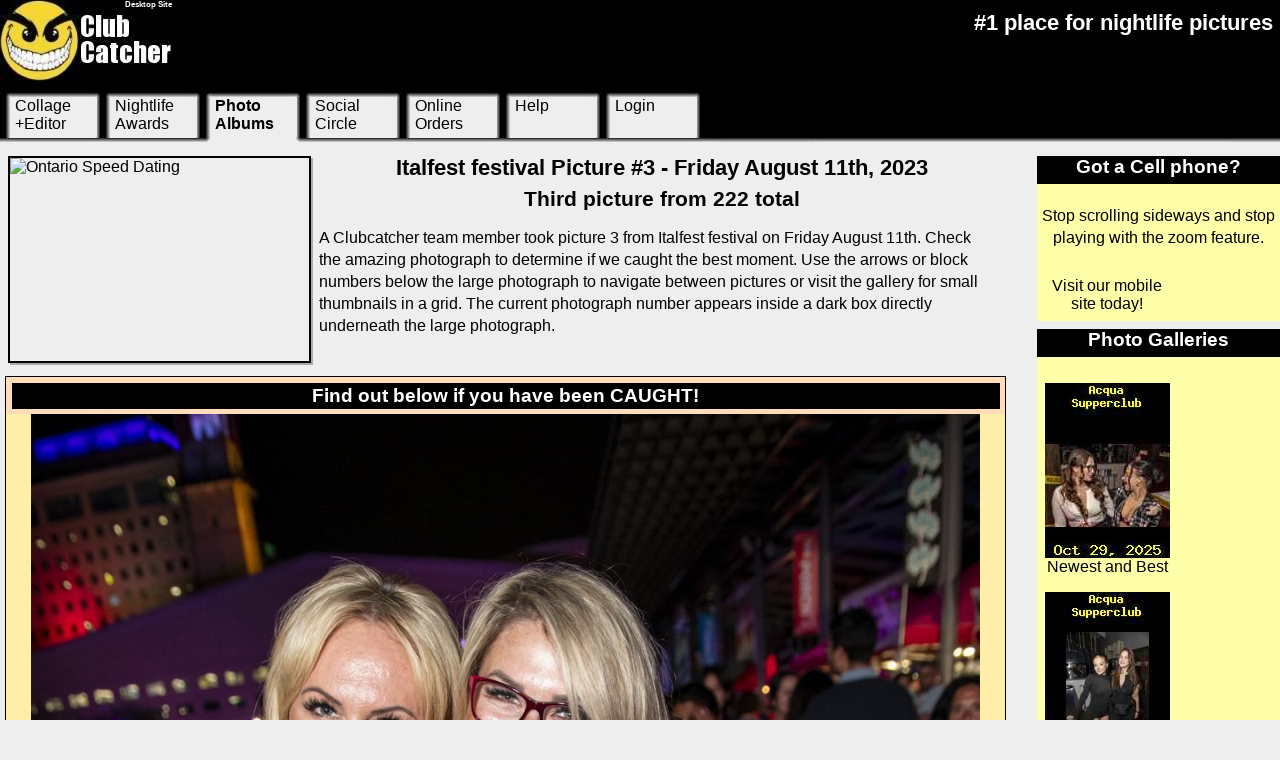

--- FILE ---
content_type: text/html; charset=UTF-8
request_url: http://new.clubcatcher.com/pictures/festival/italfest/2023aug11/3
body_size: 7490
content:
<!DOCTYPE HTML><html lang="en"><head><meta charset="UTF-8"><meta name="GOOGLEBOT" content="NOARCHIVE"><meta name="ROBOTS" content="NOARCHIVE"><title>Italfest Festival picture 3 - Friday August 11th 2023</title><meta name="description" content="Italfest Festival picture 3 that was taken in the party venue on August 11th 2023 is now available. "><link rel="Alternate" href="/tut/pictures/festival/italfest/2023aug11/3"><link rel="alternate" href="/m/pictures/festival/italfest/2023aug11/3" media="only screen and (max-width:500px)"><base href="http://new.clubcatcher.com/pictures/festival/italfest/2023aug11/"><meta name="viewport" content="width=device-width,initial-scale=1"><style type="text/css">.o0{width:100%;overflow:hidden}#cW,BODY,IMG,A,EM{background:#EEE;color:#000;font-family:Arial,sans-serif}#HDR{height:148px}HTML{font-size:1em}#mp INS,#mp SPAN{margin:auto}.fl,#TM LI{float:left}.b50{width:50%}#mp DIV DIV{overflow:hidden;margin:auto}#mp DIV DIV A{float:left;width:125px;margin:0.5em}#TU P{font-size:1.4em}#TM A{margin:5px 5px 0 15px;width:82px;height:40px}#TM LI{width:100px}#TM,#TM LI{height:50px}#mp{width:19%;float:right}#main{width:79%}@media screen and (max-width:720px){#mp,#main{width:100%;overflow:hidden}#TM LI,#TM{background:#000 !important;color:#FFF !important}#TM LI{width:14%;max-width:100px}#TU P{font-size:1em}#TM A{height:50px;margin:0 4% 0 4%;width:92%;font-size:0.8em;text-align:center}#TS A{background:#FF7}}.b45{width:46%}.w15{width:22%;text-align:center}.nV LI{display:inline}#CCC{overflow:auto;margin:auto}#CCC DIV{margin:auto;width:600px;height:400px}#PC,#PC IMG,#PCNA,#PCNA IMG{display:block;margin:auto}#PC,#PCNA{width:100%}#PC IMG{width:95%;height:auto}</style></head><body><div id="WR"><div id="HDR"></div><div id="W"><div id="main" class="fl"><div class="o0"><div style="margin:.5em;border:.1em solid #000;float:left;width:300px;height:204px;box-shadow:2px 2px #AAA"><a target="_blank" href="https://buy.ontariospeeddating.ca/" style="background:#FFF;color:#000"><img alt="Ontario Speed Dating" src="https://buy.ontariospeeddating.ca/ad1.png" width="300" height="200"></a></div><h1>Italfest festival Picture #3 - Friday August 11th, 2023</h1><h2>Third picture from 222 total</h2><p>A Clubcatcher team member took picture 3 from Italfest festival on Friday August 11th. Check the amazing photograph to determine if we caught the best moment. Use the arrows or block numbers below the large photograph to navigate between pictures or visit the gallery for small thumbnails in a grid. The current photograph number appears inside a dark box directly underneath the large photograph.</p></div><noscript><p>Photo is at bottom of page. Enable Javascript and reload page to see it here instead.</p></noscript><div id="CCOT" class="CFMT"><h3 ID="LOAD">Find out below if you have been CAUGHT!</h3><div id="PC"></div></div><div id="NV1" class="o0 nV"><div class="o0 fl"><h3>festival Gallery Photo Selection</h3><a class="fl w15" href="2" rel="prev"><span id="NL"></span>View Italfest picture #2</a><a class="w15" style="float:right" href="4" rel="next"><span id="NR"></span>View Italfest picture #4</a><br><ul><li><a href="1">1</a> </li><li><a href="2">2</a> </li><li><em>3</em> </li><li><a href="4">4</a> </li><li><a href="5">5</a> </li></ul><br></div></div><p class="cent"><a href="p1-400" class="cbtn">View Italfest Aug 11th, 2023 gallery</a></p><p id="OPT">Italfest </p><div class="PCT o0"><div id="CAF" class="CFMT"><H3>See Italfest festival images normal sized. ***</h3><p>Picture not perfect? See the photographer recommended size of all photos on this website. Simply select disable auto-format button below. Horizontal scrolling may be necessary to view it in full size if you disable auto-format.</p><form method="post" action="3/M"><div><input class="cbtn cbtnP" type="submit" id="AFx" value="Disable auto-format"></div></form></div></div><div class="PCT o0"><div id="CPNK" class="CFMT b45 fl"><H3>Order a print for $2.50 CDN*</H3><p>This Picture at this festival is available to order as a print at low prices. We produce them in our in-house photography studio.</p><p>Select the Online Orders tab above to learn more.</p></div><div id="CFB" class="CFMT b45 fl"><H3>Download photo to computer! **</H3><p>Download this photo from this festival to your computer in original size in highest quality for FREE.</p><form method="post" action="3/DL"><div><input class="cbtn cbtnP" type="submit" id="DLx" value="Download Photo"></div></form></div></div><div class="PCT o0"><div id="CRB" class="CFMT b45 fl"><H3>Should we remove the photo?</H3><p>Does the garbage seem like a more apppropriate place for this particular image in this festival? Make a request for us to remove it.</p><form method="post" action="3/R"><div><input class="cbtn cbtnP" type="submit" value="Request Removal"></div></form></div><div id="GL1" class="CFMT b45 fl"><H3>Make a photo collage! ***</H3><p>This picture from the festival Italfest is a great addition to your photo collage. Apply effects including scaling, greyscale, and more. Magic begins with a click of the button below.</p><form method="post" action="3/AC"><div><input class="cbtn cbtnP" type="submit" id="ACx" value="Add to photo collage"></div></form></div></div><div id="CHOT" class="CFMT"><H3>Star in an image at any festival!</H3><p>This handy list briefly outlines all the steps necessary to make yourself stand out from the crowd and appear in a image online at Italfest and any other festival:</p><ol><li><a href="/pictureperfectmoment/be-nineteen-or-older">Be nineteen years of age or older</a>.</li><li><a href="/pictureperfectmoment/select-fashion-style">Select a good fashion style</a>.</li><li><a href="/pictureperfectmoment/travel-documents">Gather any necessary travel documents</a>.</li><li><a href="/pictureperfectmoment/make-it-happen">Make that picture-perfect moment happen and have FUN</a>!</li></ol><p>Select any step above to learn more about it.</p></div><div id="CTIP" class="CFMT"><h3>Tip number three</h3><p class="cent">Buy a low priced cell phone for emergency</p><p class="cent"><a href="/tips/buy-a-low-priced-cell-phone-for-emergency" class="cbtn">Show details</a></p><br></div><p id="SS">* Prices for prints are expressed in canadian dollars and excludes the shipping fee. The online shopping cart will then contain the images ordered. We recommend reviewing them before processing the order with paypal.<br>** Dimension is 1067 x 1600 pixels and file is a high-quality image file in JPEG format that requires 637 KB of disk space.<br>*** The picture Auto format and photo collage features require cookies to be enabled in your browser.</p><br><br></div><div id="mp"><div><h3>Got a Cell phone?</h3><div><p>Stop scrolling sideways and stop playing with the zoom feature.</p><a href="/m" rel="alternate">Visit our mobile site today!</a></div></div><div><h3>Photo Galleries</h3><div><br><a href="/pictures/party-venue/acqua-supperclub/2025oct29/p1-100"><span id="ni1"></span>Newest and Best<br></a><a href="/pictures/party-venue/acqua-supperclub/2025oct22/p1-100"><span id="ni2"></span>Brand New<br></a><a href="/pictures/party-venue/acqua-supperclub/2025oct15/p1-100"><span id="ni3"></span>Still New<br></a><a href="/pictures/party-venue/acqua-supperclub/2025oct08/p1-100"><span id="ni4"></span>Quite Recent<br></a><a href="/pictures/party-venue/acqua-supperclub/2025oct01/p1-100"><span id="ni5"></span>Recent<br></a><a href="/wanna-get-caught"><ins id="nix4"></ins>Learn how to appear!<br></a><a href="/100-newest-galleries"><ins id="nix2"></ins>See newest galleries<br></a></div></div><div><h3>Galleries Calendar</h3><div><p>A convenient way to find the desired photos is to view last months calendar. <a href="/calendars/2025/october"><ins id="nix3"></ins>See October 2025</a></p></div></div><br></div></div><div id="gr2" class="o0"></div><div id="gp"></div><div id="gr3" class="o0"></div><div id="ab" class="o0">&nbsp;<div id="sftr" class="o0"><div class="fl b50"><h4>More Links</h4><a href="/tips">Nightlife Tips</a> <a href="/help/find-something" rel="search">Search</a> <a href="/album-alerts-via-rss">RSS Feeds</a> <a href="/websitemap/page-1">Sitemap</a> <a href="/m" rel="alternate">Mobile Site</a> <a href="/">Home</a> </div><div class="fl b50"><h4>Company</h4><a href="/about-us">About</a> <a href="/help/contact-us">Contact Us</a> <a href="/jobs">Photography Jobs</a> <a href="/help/hire-us">Rent Us</a> <a href="/make-a-donation">Donate</a> <a href="/awards">Awards</a> <a href="/terms-and-conditions">Privacy Policy</a> </div></div></div><div id="tac" class="o0"><p>&copy; 2025 The Clubcatcher<br>Content usage indicates your acceptance to the <a href="/terms-and-conditions">terms and conditions</a>.</p><em>Updated: 10/30/25. &nbsp;</em><br></div><div id="EU"><p>By browsing this website, you agree to our cookie usage. Our terms and conditions contain information on how we use cookies.</p></div><div><br><noscript><img width="1067" height="1600" src="http://new.clubcatcher.com/i/f8609-2-u1692007748" alt="Italfest festival photo 3 - August 11th, 2023"></noscript></div><div id="TU" class="o0"><a class="fl" href="/">Desktop Site</a><p>#1 place for nightlife pictures</p></div><div id="TT"></div><div id="U0"></div><div id="MU"><ul id="TM"><li><a href="/collage">Collage +Editor</a></li><li><a href="/tnc-awards">Nightlife Awards</a></li><li id="TS"><a href="/pictures">Photo Albums</a></li><li><a href="/social">Social Circle</a></li><li><a href="/order">Online Orders</a></li><li><a href="/help" rel="help">Help</a></li><li><a href="/login">Login</a></li></ul></div></div><script> AP("#TB,#PV SPAN,#NR,#NL,#TM,#TM LI,#TS,#gr2,#gr3,#nix3,#mp INS,#PCS INS,.dopt,#calimg,#cal1,#cal2,#cal3,#cI SPAN,#TT A{background-image:url('/i/dcB')}#PCS SPAN,#mp SPAN{background-image:url('/i/SP8666.8665.8664.8662.8661.8660.8659.8658.8653.8650-u1761862123')}A{text-decoration:none}.cbtnP{display:block;margin:auto}#PC IMG{max-width:1067px;max-height:1600px}");function X(o,d){return o.split(d)}function G(n){return document.getElementById(n)}function _C(P,n){G(P).appendChild(G(n))}function eT(d){return document.getElementsByTagName(d)}function ieT(i,d){return G(i).getElementsByTagName(d)}function _E(n,p){var v,d=document.createElement(n),x,r=X(p,';');var s=d.style;for(x in r){v=X(r[x],'=');s[v[0]]=v[1]}return d}function eC(d){if(document.getElementsByClassName){return document.getElementsByClassName(d)};var a,x=Array(),c,i=eT('*');for(a in i){c=' '+i[a].className+' ';c.indexOf(' '+d+' ')>-1?x.push(i[a]):0;}return x}function CX(I){var j,i,a=X(I,';');for(i in a){j=X(a[i],'+');var T,p,q,u,z=j[0],k=j[1],v=j[2];T=z.charAt(0);u=z.substr(1);T=='!'?q=eT(u):T=='.'?q=eC(u):q=Array(G(z));;if(q[0]){for(p in q){if(q[p].style){if(k){var c=0,i,kk=X(k,' '),t=Array();for(i in kk){t[c]=eT(kk[i]);c++}iC(q[p],t,0,c,v)}else{aC(q[p],v)}}}}}}function aX8(v){var i,A=X('3D=1px outset #FFF;S=hidden;V=visible;X=000;F=FFF;B=block;I=inline;N=no-repeat;RX=repeat-x;H=bold;C=center;A=auto;FR=right;FL=left',';');for(i in A){var r=X(A[i],'=');if(r[0]==v){return r[1]}}return v}function iC(p,t,d,m,v){var S=t[d],i,e=d+1;for(i in S){if(S[i].parentNode==p){if(m>e){iC(S[i],t,e,m,v)}else{aC(S[i],v)}}}}function CHR(n){return String.fromCharCode(n)}function AP(d){var s='style';if(navigator.userAgent.indexOf('MSIE')>-1){var X=CHR(60);s+=CHR(62);document.write(X+s+d+X+'/'+s)}else{eT(s)[0].innerHTML+=d}}function aCP(s,v){var l=X(v,'.'),n=aX8(l[0]);!isNaN(n)?n='-'+n+'px':0;var p=l[1];p?0:p=0;s.backgroundPosition=n+' -'+p+'px'}function aCUD(s,v){var l=X(v,'.');s.maxWidth=l[0]+'px';s.maxHeight=h=l[1]+'px'}function aCD(s,v){var l=X(v,'.');s.width=l[0]+'px';s.height=h=l[1]+'px'}function aCC(s,v,f){var l=X(v,'.'),F='#'+aX8(l[0]),b='#'+aX8(l[1]);s.color=F;f==1?s.background=b:s.backgroundColor=b}function aC(E,I){var x,e=E.style,i=X(I,'_'),T=X('X=border+v=visibility+S=fontSize+R=backgroundRepeat+W=fontWeight+T=fontFamily+D=display+A=textAlign+M=margin+O=overflow+w=width==px+h=height==px+t=padding+l=listStyleType+V=verticalAlign+-=lineHeight+s=borderSpacing+x=textDecoration','+');for(x in i){var c=i[x].charAt(0),v=aX8(i[x].substr(1));switch(c){case 'L':aCUD(e,v);break;case 'm':aCD(e,v);break;case 'f':aCC(e,v,1);break;case 'F':aCC(e,v,0);break;case 'P':aCP(e,v);break;default:var p,t;for(t in T){p=X(T[t],'=');if(c==p[0]){var q=p[3]?p[3]:'',r=p[2]?p[2]:'';e[p[1]]=r+v+q}}break}}}if(document.execCommand){document.execCommand('BackgroundImageCache',false,true)}function AxI(){var w=window;if(w.XMLHttpRequest){return new XMLHttpRequest}if(w.ActiveXObject){return new ActiveXObject('Microsoft.XMLHTTP')}}function AxS(A){if(A.readyState==4&&A.status==200){return 1};if(A.status>200){return -1};return 0}function AxO(A,u,f){A.onreadystatechange=f;A.open('POST',u,true);A.send()}var dD=document.body.style;dD.visibility="hidden";_C('TT','TU');_C('U0','MU');_C('HDR','TT');_C('HDR','U0');document.body.onkeyup=function(e){var k=[];k[37]=2;k[39]=4;e=e||window.event;c=e.keyCode;if (c<1){c=e.which};if (k[c]){window.location.href=k[c];return false}};function dlstop(){var o=G('DLx');o.parentNode.style.cursor="default";o.value="Download Photo"}var NA=0;G('AFx').onclick=new Function("var A=Array('PC','PCNA'),B=Array('Auto-format enabled. Click to disable','Auto-format disabled. Click to enable'),C=Array('#BFB','#FBB');G(A[NA]).id=A[1-NA];NA=1-NA;document.cookie=\"NOAF=\"+NA+\"; path=/;domain=clubcatcher.com\";G('AFx').value=B[NA];G('AFx').style.background=C[NA];return false;");G('DLx').onclick=new Function("var o=G('DLx');o.parentNode.style.cursor=\"wait\";o.value=\"Downloading...\";setTimeout(dlstop,2000)");G('ACx').onclick=new Function("var o=G('ACx'),ACx=AxI();o.parentNode.style.cursor=\"wait\";o.value=\"Adding...\";function ACOL(){o.style.background=\"#FCC\";if(AxS(ACx)==-1){o.value=\"Click to retry\";alert(\"Connection to server failed. Please retry in a few minutes.\")}if(AxS(ACx)==1){var x=ACx.responseText;o.parentNode.style.cursor=\"default\";if(x>0){o.style.background=\"#CFC\";o.value=\"photo added to editor!\";}else{o.value=\"Cant add photo!\";alert(\"This picture cannot be added to the editor. It is either already in the editor or the photo was recently removed by the administrator, or the current gallery is missing some pictures.\")}}}AxO(ACx,'3/AC_',ACOL);return false");var I=_E('IMG',''),l=G('LOAD'),i=G('PC');l.innerHTML='LOADING PHOTO';function ILOK(){G('LOAD').innerHTML='Find out below if you have been CAUGHT!';}if(navigator.userAgent.indexOf("MSIE")==-1){I.onload=function(){ILOK()}}else{ILOK()}I.src="http://new.clubcatcher.com/i/f8609-2-u1692007748";G('PC').appendChild(I);CX('!IMG++X0px;!BODY++TArial,sans-serif_M0px;EU++FX.FFA_M0px_t0px;!H1++AC_M0.3em;!H2++AC_M0.3em;!H3++AC_M0.3em;!P++t0 1em_-1.4em;TM++RRX_P0.112_t0px_M0px_FX.EEE;TM+LI+t0px_M0px;HDR++t0px_M0px;!H1++S1.4em_WH;!H2++S1.3em_WH;!H3++S1.2em_WH;U0++OS_FF.666_t0px_M0px;TU++OS_FF.X;TU+A+FF.X_Vtop_WH_S0.5em_M0px_AFR_DB_m172.92;TU+P+Vtop_WH_AFR_t0.3em_M0px;TM+LI+RN_FX.EEE_PC.163_M0px_DB_lnone;TS+A+WH;TM+LI A+DB;NL++P196_DB_MA_m71.70;NR++P267_DB_MA_m71.70;NL2++P339_DB_MA_m71.70;NR2++P410_DB_MA_m71.70;nix3++P252.296_DB_m125.125;nix4++P378.296_DB_m125.125;nix2++P126.296_DB_m125.125;nix++P0.296_DB;sftr+LI A+FF.X;sftr+A+FF.X;tip++FX.FFA;tip+EM+FFFA.X;mp+H3+M0.5em 0;mp+DIV+M0.5em 0_AC_FF.X;mp+DIV DIV+FX.FFA;mp+DIV DIV P+t0.3em;mp+DIV DIV P A+FX.FFA;mp+DIV DIV A+FX.FFA;mp+DIV DIV A SPAN+DB_m125.175;mp+DIV DIV P A INS+DB_m125.125;PCS+A INS+DB_m125.125;PCS+A SPAN+DB_m125.175;TS++RN_FX.FF0_PC.214;gr2++P0.264_DB_h16;gr3++P0.280_DB_h16;sftr+DIV+AC_DB;sftr+DIV A+AC_DB_t0.3em_FF.X;sftr+DIV H4+S1.2em_FFF0.X_DB_M0.2em;main++OA;W++OS;ab++OS;tac+EM+FF.X_OS;tac+UL LI A+FF.X_M0.5em;tac+P A+FF.X_OS;tac++FF.X_OS;tac+UL+lnone;gp++FX.BBB_t0.3em;LTRS++FX.AFC;LTRS+A+FX.FFC;LTRS+INS+FF.070;ni1++;ni2++P125;ni3++P250;ni4++P375;ni5++P500;.PCT++FF.146_t0px_M0px;OPT++WH_S1.3em_AC;NV1++M1em 0;NV1+DIV+FX.CCF;NV1+DIV A+FX.CCF;NV2++M1em 0;NV2+DIV+FX.CCF;NV2+DIV A+FX.CCF;NV1+DIV UL+;NV1+DIV UL LI+WH;NV1+DIV UL LI EM+FF.X_X2px solid #FF0_t0.4em_M1%;NV1+DIV UL LI A+FX.F_X1px outset #777_t0.4em_M1%;NV2+DIV UL+;NV2+DIV UL LI+WH;NV2+DIV UL LI EM+FF.X_X2px solid #FF0_t0.4em_M1%;NV2+DIV UL LI A+FX.F_X1px outset #777_t0.4em_M1%;CHOT+H3+FF.500;CHOT++FX.FC8;CTIP++FX.AFC;CTIP+H3+FFF0.007;.CFMT+H3+S1.2em_t0.1em;.CFMT+P+t0.3em;GL1++FX.FFEDCB;GL1+H3+FF.050;CLFR+H3+FF.440;CLFR++FX.FFD;CYL+H3+FF.440;CYL++FX.FF8;CFB+H3+FF.004;CFB++FX.BDF;.CFMT++M0.3em_X1px solid #000;CCOT+H3+FF.X;CCOT++FX.FDB;CAF++FX.DEF;CPNK+H3+FF.420;CPNK++FX.FCE;CGRN+H3+FF.051;CGRN++FX.DFD;STG++FX.DFD;CGRY+H3+FF.444;CGRY++FX.BBB;STR+H3+FF.400;CRB+H3+FF.400;STR++FX.FBB;CRB++FX.FBB;PCNA+P+t8px;PCNA++FX.FEA_DB_OA;PC++FX.FEA_DB_OA;PC+P+t8px;TT++fF.X;TU++fF.X;sftr++fF.X;mp+DIV+fF.X;CAF+H3+fF.X;ab++fF.X;MF++fF.X;m++fF.X;tac++fF.X;!FIELDSET++t0.2em_X1px solid #DDD;!LEGEND++f444.EEE;.cent++AC;.cbtn++AC_M1em_t0.3em_X2px outset #777_fX.FFA_WH_S1em;.search++fX.F_S1.1em');dD.visibility="visible"; </script></body></html><!-- (C)2000-2025 clubcatcher.com -->